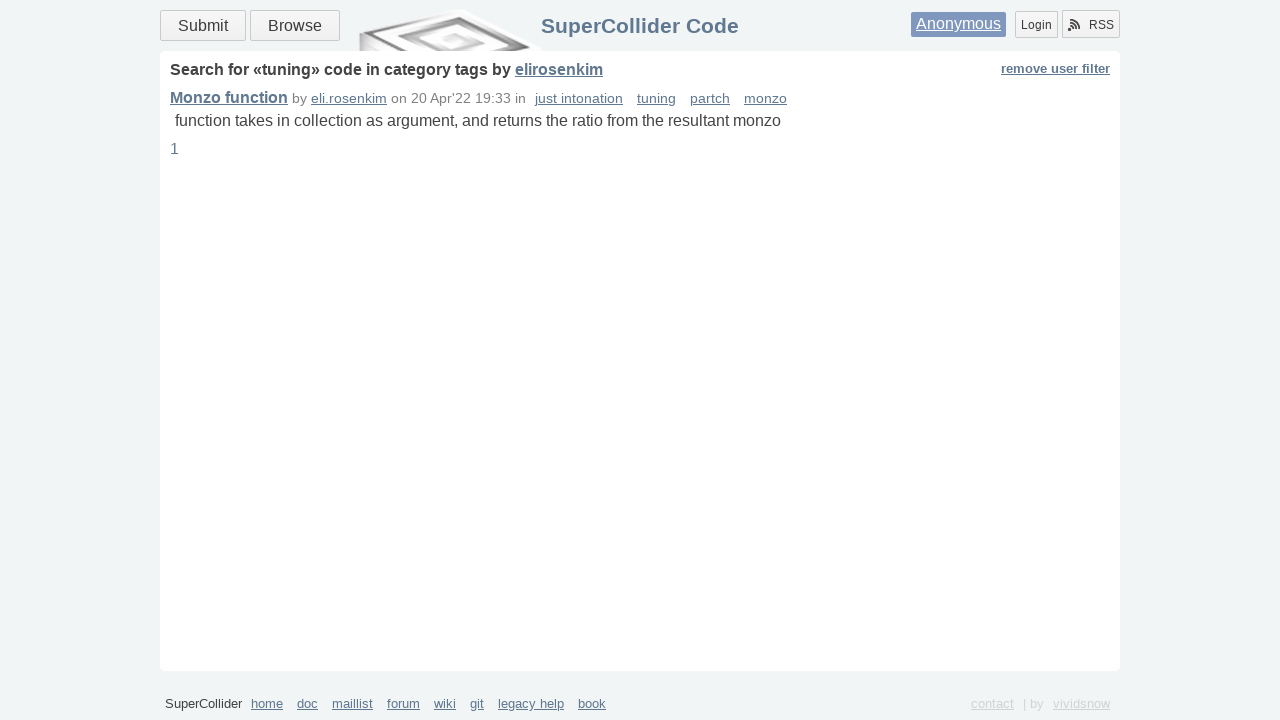

--- FILE ---
content_type: text/html
request_url: https://sccode.org/tag/category/tuning?by=elirosenkim&page=1
body_size: 1477
content:
<html xmlns="http://www.w3.org/1999/xhtml">
<head><meta http-equiv="Content-Type" content="text/html; charset=UTF-8" />
    <meta charset="UTF-8" />
    <title>SuperCollider Code</title>
    <link rel="shortcut icon" href="/static/images/favicon.ico" />
    <link rel="alternate" type="application/rss+xml" title="supercollider code: what's new" href="/rss" />
    <link rel="stylesheet" href="/static/css/style.css?v=3" />
    <link rel="stylesheet" href="/static/css/css3buttons.css" />
    <script src="//ajax.googleapis.com/ajax/libs/prototype/1.7.3.0/prototype.js"></script>
    <link href="/static/css/tag.css?v=1" rel="stylesheet" />
    
    <script type="application/x-javascript">
        //<![CDATA[
        Event.observe(document, 'dom:loaded', function() {
            /*code*/
        });
        //]]>
    </script>
</head>
<body>
    <div class="layout">
        <header class="b-head clearfix">
            <nav class="menu">
                <a class="big button positive" href="/submit" title="Submit your Code!">Submit</a>
                <a class="big button" href="/" title="Find something">Browse</a>
            </nav>
            <div class="auth">
                <span class="user"><a href="/login" title="Login using social service or Signup">Anonymous</a></span>
                <a class="left button" href="/login" title="Signup or Login">Login</a>
                <a href="/rss" class="right button" title="Subscribe to RSS Channels"><span class="icon rss"></span>RSS</a>
            </div>
            <h1><a href="/" title="Go to main page">SuperCollider Code</a></h1>
            
        </header>
        <div id="main" role="main" class="b-content clearfix"><div class="b-tag">
    <h1>Search for «<span class="tag">tuning</span>» code  
        in 
        <span class="type">category</span> tags 
        <span class="by">by <a href="elirosenkim">elirosenkim</a></span> 
        
        <a href="https://sccode.org/tag/category/tuning?page=1" class="filter">remove user filter</a>
    </h1>
    <div class="list">
        <div>
            <h3><a href="/1-5fT">Monzo function</a></h3>
            <small> 
                
                by 
                <a class="user" href="/elirosenkim">eli.rosenkim</a> 
                on 
                <span class="date">20 Apr'22 19:33</span> 
                in 
                <span class="tags">
                    <a href="/tag/category/just intonation">just intonation</a>
                    <a href="/tag/category/tuning">tuning</a>
                    <a href="/tag/category/partch">partch</a>
                    <a href="/tag/category/monzo">monzo</a>
                </span>
            </small>
            <p>function takes in collection as argument, and returns the ratio from the resultant monzo</p>
            
        </div>
    </div>
    <div class="pager"><div>
    
    <span>
        <a href="https://sccode.org/tag/category/tuning?by=elirosenkim&amp;page=1" class="current">1</a>
    </span>
    
</div></div>
</div></div>
        <footer class="b-footer">
            <p>SuperCollider
                <a href="//supercollider.github.io/" target="_blank">home</a>
                <a href="//doc.sccode.org" target="_blank">doc</a>
                <a href="//www.listarc.bham.ac.uk/lists/sc-users/" target="_blank">maillist</a>
                <a href="//scsynth.org" target="_blank">forum</a>
                <a href="//supercollider.github.io/pages" target="_blank">wiki</a>
                <a href="//github.com/supercollider" target="_blank">git</a>
                <a href="//help.sccode.org" target="_blank">legacy help</a>
                <a href="//supercolliderbook.net/" target="_blank">book</a>
                <div>
                    <a href="/contact">contact</a>
                    | by <a href="//vividsnow.tumblr.com" target="_blank">vividsnow</a>
                </div>
            </p>
        </footer>
    </div>
</body>
</html>


--- FILE ---
content_type: text/css
request_url: https://sccode.org/static/css/tag.css?v=1
body_size: 249
content:
div.b-tag small {
  color: gray; }
div.b-tag a.filter {
  font-size: 80%;
  float: right; }
div.b-tag a.doc {
  font-size: 60%;
  vertical-align: super; }
div.b-tag div.list {
  margin-top: 10px; }
  div.b-tag div.list > div h3 {
    display: inline; }
  div.b-tag div.list > div p {
    margin: 5px; }
  div.b-tag div.list > div small.reception a, div.b-tag div.list > div span.tags a {
    margin: 0 5px; }
div.b-tag div.pager {
  margin-top: 10px; }
  div.b-tag div.pager a.current {
    text-decoration: none; }
